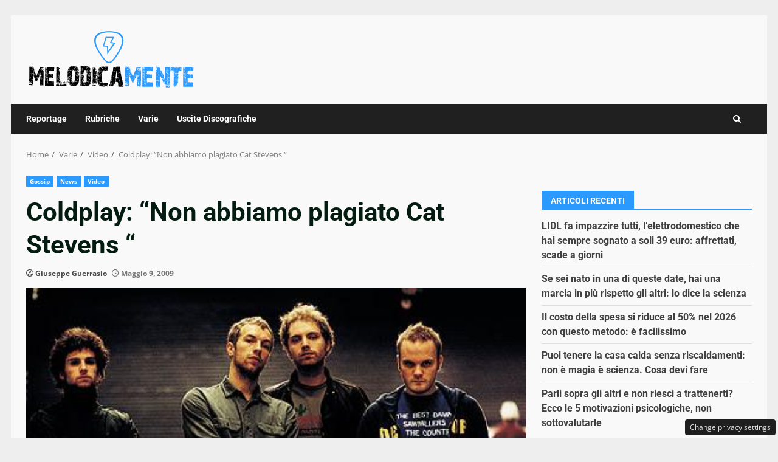

--- FILE ---
content_type: text/css
request_url: https://www.melodicamente.com/wp-content/cache/fvm/min/1767951342-csse97d611a5cf5abd78b02d25794e3ec9f356221882132050265a2acf669211.css
body_size: 37
content:
@charset "UTF-8";
/* https://www.melodicamente.com/wp-content/themes/newsnal/style.css?ver=1.0.2 */
article.latest-posts-grid .read-title h4{font-size:16px}